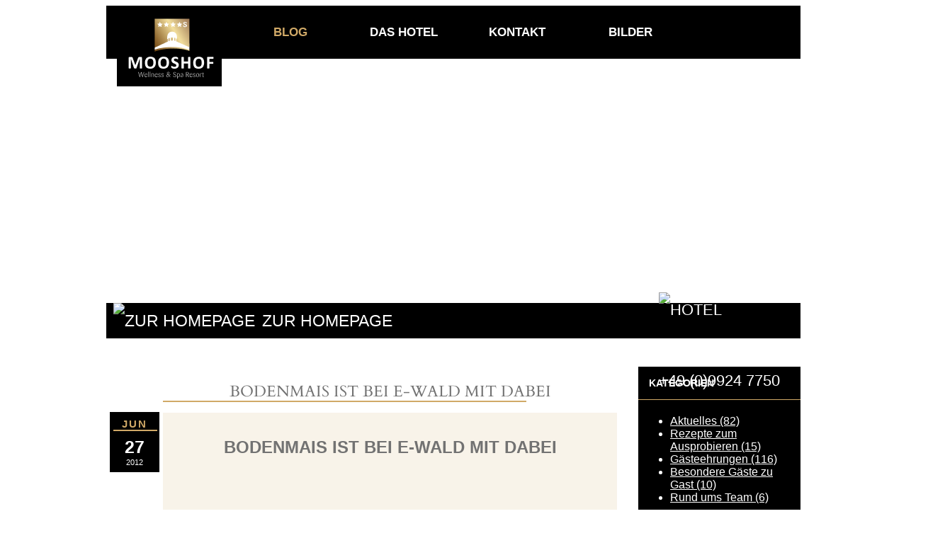

--- FILE ---
content_type: text/html; charset=UTF-8
request_url: https://www.hotel-mooshof.de/blog/bodenmais-ist-bei-e-wald-mit-dabei.html
body_size: 5151
content:
<!DOCTYPE html>
<html>
<head>
<meta charset="utf-8">
<title>Bodenmais ist bei E-Wald mit dabei - Hotel Mooshof ****s</title>
<link rel="shortcut icon" href="favicon.ico" />
<meta name="robots" content="index, follow, noodp, noydir" />
<meta name="viewport" content="width=device-width,maximum-scale=1.0,initial-scale=1.0,user-scalable=no" />
<!-- layout config (ev) -->
<script>
window.app = {
  "layout": {
    "debugLevel": 1,
    "languageKey": "de",
    "languageId": 1,
    "optimize": {
      "slow": {
        "network": false,
        "device": false
      }
    },
    "plugins": [
      {
        "key": "consent",
        "config": {
          "urlBasePrivacy": "/blog/de/pvy/",
          "dialog": {
            "type": "snipplet",
            "urlBase": "/blog/de/vlt/",
            "selector": "#page_evconsent",
            "selectorContainer": "body"
          }
        }
      },
      {
        "key": "ratio",
        "config": {}
      },
      {
        "key": "image",
        "config": {
          "urlBase": "/blog//"
        }
      },
      {
        "key": "photo",
        "config": {
          "debugLevel": 100,
          "urlBase": "/blog//photos/"
        }
      },
      {
        "key": "lazy",
        "config": {}
      }
    ]
  }
};

window.app.EV_PHOTO_SIZE = [0, 24, 48, 64, 128, 256, 375, 480, 768, 1024, 1280, 1366, 1440, 1680, 1750, 1920];
window.app.EV_MAP_RATIO_CROP_GROUP_TYPE_ID = {"0.1667": 25, "0.2000": 24, "0.2500": 19, "0.3333": 18, "0.4000": 23, "0.5000": 14, "0.6000": 26, "0.6667": 21, "0.7500": 4, "0.8000": 33, "0.8889": 32, "1.0000": 8, "1.2000": 22, "1.2500": 16, "1.3333": 3, "1.5000": 12, "1.6000": 31, "1.6667": 6, "1.7778": 20, "2.0000": 13, "2.3333": 28, "2.5000": 5, "2.6667": 29, "3.0000": 15, "3.3333": 30, "4.0000": 17, "5.0000": 10};

window.app.createElement = function createElement(tagName, props, children, document) {
  document = document ? document : window.document;

  if (document !== undefined) {
    const ele = document.createElement(tagName);
    Object.keys(props).forEach(key => {
      if (props[key] !== null) {
        if (key === "style") {
          let style = props[key];
          Object.keys(style).forEach(property => {
            ele.style.setProperty(property, style[property]);
          });
        } else if (key === "className") {
          ele.className = "" + props[key];
        } else if (key === "onload") {
          let callback = props["onload"];
          let script = ele;
          script.onload = callback;

          script.onreadystatechange = function () {
            if (this.readyState === "complete" || this.readyState === "loaded") callback(); // TODO
          };
        } else {
          ele.setAttribute(key, "" + props[key]);
        }
      } else {
        ele.removeAttribute(key);
      }
    });

    if (children) {
      if (!Array.isArray(children)) {
        children = [children];
      }

      children.forEach(child => {
        if (child instanceof Element) {
          ele.appendChild(child);
        } else if (child instanceof Node) {
          ele.appendChild(child);
        } else if (Array.isArray(child)) {
          ele.appendChild(createElement(child[0], child[1], child[2]));
        } else {
          ele.appendChild(document.createTextNode(typeof child === "string" ? child : "" + child));
        }
      });
    }

    return ele;
  } else {
    throw Error("no document");
  }
}

window.app.getCropGroupTypeIdByRatio = function getCropGroupTypeIdByRatio(target) {    
    const keys = Object.keys(window.app.EV_MAP_RATIO_CROP_GROUP_TYPE_ID).map(parseFloat);
    const closestKey = keys.reduce((prev, curr) => 
        Math.abs(curr - target) < Math.abs(prev - target) ? curr : prev
    );
    var closestRatio =  closestKey.toFixed(4);
    return window.app.EV_MAP_RATIO_CROP_GROUP_TYPE_ID[closestRatio];  
}
</script>
<!-- layout cookie preview consent (ev) -->


<!-- Google Tag Manager (ev) -->
<script>
window.dataLayer = window.dataLayer || [];
function gtag(){dataLayer.push(arguments);}
gtag('consent', 'default', {'ad_storage':'denied','ad_user_data':'denied','ad_personalization':'denied','analytics_storage':'denied'});
gtag('js', new Date());
</script>
<script type="text/plain" data-evconsent-app-id="3" data-evconsent-group-id="2" data-evconsent-group="functional">
(function(w,d,s,l,i){w[l]=w[l]||[];w[l].push({'gtm.start':
new Date().getTime(),event:'gtm.js'});var f=d.getElementsByTagName(s)[0],
j=d.createElement(s),dl=l!='dataLayer'?'&l='+l:'';j.async=true;j.src=
'https://www.googletagmanager.com/gtm.js?id='+i+dl;f.parentNode.insertBefore(j,f);
})(window,document,'script','dataLayer','GTM-KCF8CTXF');
</script>
<!-- End Google Tag Manager (ev) -->


<script type="text/javascript">
document.evLanguageId  = 1; document.evLanguageKey = 'de'; document.evCacheManagerId = '00000000001768961832'; document.evCacheRevisionId = null;
</script>


<!-- ev page inlcude css url list -->
<link rel="stylesheet" type="text/css" href="/blog/style-v06__c01.css" />
<link rel="stylesheet" type="text/css" href="/basewebinterface/org/bootstrap/3.3.0/css/bootstrap.grid.min.css" />


<!-- webfonts (ev) -->
<link rel="stylesheet" href="https://fonts-ggl.evcdn.de/758/css2?family=Cardo&family=Lato:wght@300;400;700&display=swap" />

</head>
<body id="bodenmais-ist-bei-e-wald-mit-dabei" class="pageblogentry" data-blog-entry-id="1231">
<div id="blogskin_pagecenter">
    <div id="blogskin_page">
        <div id="blogskin_header">
        
                <div id="blogskin_logo">
                    <a href="https://www.hotel-mooshof.de"></a>
                </div>
                
                <div id="blogskin_pageheader">
                    <img data-evratio="{'xs':{'ratio':'2x1'},'md':{'ratio':'2x1'}}" data-evphoto="{'id':275426}" alt="" title="" />
                </div>
                
                <div id="blogskin_combine">
                    <div id="blogskin_news">
                        <a href="https://www.hotel-mooshof.de" target="_blank"><span class="icon"><img data-evlazy data-src="skin/img/icon-home.png" alt="zur Homepage" title="zur Homepage"></span><span class="caption">zur Homepage</span></a>
                    </div>
                    
                    <div id="blogskin_socialmedia">
                        <span class="icon"><img data-evlazy data-src="skin/img/icon-phone.png" alt="Hotel Mooshof" title="Hotel Mooshof" /></span><span class="caption">+49 (0)9924 7750</span>
                    </div>
                
                    <div id="blogskin_title">
                        <h1 id="caption"><a href="uebersicht.html">Hotel Mooshof ****S &#8211; Blog</a></h1>
                        <p class="description">Wellness &amp; Spa / Bodenmais im Bayerischern Wald</p>
                    </div> 
                </div>


        </div>
    
        <div id="blogskin_navigation">
        <ul><li id="navigation-item-01" class="navigation-item navigation-item-current current_page_item active"><a href="uebersicht.html" title=""><span>Blog</span></a></li><li id="navigation-item-02" class="navigation-item"><a href="das-hotel.html" title=""><span>Das Hotel</span></a></li><li id="navigation-item-03" class="navigation-item"><a href="kontakt.html" title=""><span>Kontakt</span></a></li><li id="navigation-item-04" class="navigation-item"><a href="bilder.html" title=""><span>Bilder</span></a></li></ul>
        </div>
    
<div id="blogskin_content"><div id="blogskin_content_inner"><h1 id="blg-1231-title" class="ev-c blg-entry-title entry-title">Bodenmais ist bei E-Wald mit dabei</h1><div id="vlt-v2332-qkwh6" class="uid-vlt-v2332-qkwh6 vlt vlt-m2 vlt-p2 vlt-v2332 vlt-t133 vlt-tl133 vlt-tv133" data-base-url="/blog/de/vlt" data-viewlet-id="2332" data-viewlet-unique-id="vlt-v2332-qkwh6" data-viewlet-unique-key="qkwh6" data-viewlet-control-render-id="1" data-viewlet-package-id="2" data-viewlet-module-id="2" data-viewlet-page-number="1" data-language-key="de" data-viewlet-params="{&quot;extern_hostname&quot;: &quot;www.hotel-mooshof.de&quot;, &quot;extern_blog_base&quot;: &quot;/blog&quot;, &quot;CM_hostname&quot;: &quot;www.hotel-mooshof.de&quot;, &quot;projectId&quot;: 758, &quot;blogId&quot;: 1, &quot;pageKey&quot;: &quot;bodenmais-ist-bei-e-wald-mit-dabei&quot;, &quot;pageNo&quot;: 1}" data-viewlet-fileargs="[&quot;1231&quot;]">
<div id="blg-entry-1231" class="ev-cg uid-ent-1231 blg-entry entry">
<div class="blg-entry-header entry-header">
<div id="blg-1231-title" class="ev-c uid-ent-1231-title entry-title blg-entry-title"><h2 class="mainline">Bodenmais ist bei E-Wald mit dabei</h2></div>
<div class="ev-c uid-ent-1231-date entry-date"><a href="archiv-2012-06.html"><span class="year">2012</span> <span class="day">27</span> <span class="month">Jun</span></a></div>
</div>
<div class="entry-content">

<div class="row">
<div class="col col-xs-48 col-ms-48 col-sm-48 col-md-48 col-lg-48 col-xl-48 col-xx-48"><div id="blk-1226" class="ev-cg uid-blk-1226 blk blk-layout blk-layout-11">
<div class="row  grid-gutter-width-xs-30 grid-gutter-width-ms-30 grid-gutter-width-sm-30 grid-gutter-width-md-30">
<div class="col-offset  hidden-xs hidden-ms hidden-sm col-md-7 col-lg-7 col-xl-7 col-xx-7">&nbsp;</div><div class="col col-xs-48 col-ms-48 col-sm-48 col-md-34 col-lg-34 col-xl-34 col-xx-34 align-center-md align-center-sm align-center-ms align-center-xs"><div class="ev-c uid-blk-1226-media-2883 blk-media blk-media-1">&nbsp;</div></div>
<div class="col-offset  hidden-xs hidden-ms hidden-sm col-md-7 col-lg-7 col-xl-7 col-xx-7" style="padding:0;">&nbsp;</div><div class="row-clearfix clearfix visible-xs-block visible-ms-block visible-sm-block visible-md-block visible-lg-block visible-xl-block visible-xx-block"></div>
<div class="col col-xs-48 col-ms-48 col-sm-48 col-md-48 col-lg-48 col-xl-48 col-xx-48"><div class="ev-c uid-blk-1226-text-1168 blk-text blk-text-1"><p>
	<u>Pnp.de am 23.Juni 2012</u></p>
<p>
	Bodenmais. In seiner j&uuml;ngsten Sitzung hat sich der Marktgemeinderat Bodenmais f&uuml;r eine Beteiligung am Elektromobili&auml;tsprojekt E-Wald ausgesprochen. Der Beschluss fiel mit 13:2 Stimmen.<br />
	&nbsp;</p>
<p>
	&raquo; <a href="http://www.e-wald.eu/index.php/de/medien/presse/113-bodenmais-ist-bei-e-wald-mit-dabei" target="_blank">zum Artikel</a> &laquo;</p>
</div></div>
<div class="row-clearfix clearfix visible-xs-block visible-ms-block visible-sm-block visible-md-block visible-lg-block visible-xl-block visible-xx-block"></div>
<div class="col col-xs-48 col-ms-48 col-sm-48 col-md-48 col-lg-48 col-xl-48 col-xx-48">
<div class="row  grid-gutter-width-xs-30 grid-gutter-width-ms-30 grid-gutter-width-sm-30 grid-gutter-width-md-30">
<div class="col col-xs-24 col-ms-24 col-sm-24 col-md-16 col-lg-16 col-xl-16 col-xx-16"><div class="ev-c uid-blk-1226-media-2884 blk-media blk-media-2"><a href="photos/crop__81767_860__1024.jpg" class="vlt-fancybox fancybox" title="" data-fancybox="fancybox-default"><span><img src="photos/crop__81767_860__200.jpg" alt="" title="" /></span></a></div></div>
<div class="col col-xs-24 col-ms-24 col-sm-24 col-md-16 col-lg-16 col-xl-16 col-xx-16"><div class="ev-c uid-blk-1226-media-2885 blk-media blk-media-3"><a href="photos/crop__81766_860__1024.jpg" class="vlt-fancybox fancybox" title="" data-fancybox="fancybox-default"><span><img src="photos/crop__81766_860__200.jpg" alt="" title="" /></span></a></div></div>
<div class="row-clearfix clearfix visible-xs-block visible-ms-block visible-sm-block"></div>
<div class="col col-xs-24 col-ms-24 col-sm-24 col-md-16 col-lg-16 col-xl-16 col-xx-16"><div class="ev-c uid-blk-1226-media-2886 blk-media blk-media-4">&nbsp;</div></div>
<div class="row-clearfix clearfix visible-md-block visible-lg-block visible-xl-block visible-xx-block"></div>
<div class="col col-xs-24 col-ms-24 col-sm-24 col-md-16 col-lg-16 col-xl-16 col-xx-16"><div class="ev-c uid-blk-1226-media-2887 blk-media blk-media-5">&nbsp;</div></div>
</div>
</div>
</div>
</div></div>
</div>
</div>
<div class="entry-metadata">
<table cellspacing="0" cellpadding="0" border="0" width="100%"><tr><td width="1" class="entry-category-caption">Kategorie: </td><td class="entry-category-list"><a href="kategorie-aktuelles.html" title="Alle Artikel in Aktuelles ansehen">Aktuelles</a></td><td width="1" class="entry-author-name" style="white-space:nowrap;">von <a href="autor-anita-holzer.html" title="Alle Artikel von Anita Holzer anzeigen" style="white-space:nowrap;">Anita Holzer</a></td><td rowspan="3" width="1" class="entry-author-crop"><img src="/basewebinterface/org/images/blogmanager/default-female-author.gif" alt="Userbild" title="Anita Holzer" /></td></tr><tr><td class="entry-tag-caption">Tags: </td><td class="entry-tag-list"><a href="tag-aktuelles.html" title="Aktuelles" rel="tag">Aktuelles</a></td></tr><tr><td>&nbsp;</td><td>&nbsp;</td><td class="entry-author-position">&nbsp;</td></tr></table></div></div>
</div>
</div></div><div id="blogskin_portlets"><div id="blogskin_portlets_inner"><div id="portlet-2" class="portlet portlet-type-3">
<h4 class="portlet-title">Kategorien</h4>

<div class="portlet-content"><div class="portlet-content_inner"><ul><li><a href="kategorie-aktuelles.html" title="Aktuelles"><span class="icon"></span><span class="category-caption">Aktuelles</span> <span class="portlet-category-counter">(82)</span></a></li><li><a href="kategorie-rezepte.html" title="Rezepte zum Ausprobieren"><span class="icon"></span><span class="category-caption">Rezepte zum Ausprobieren</span> <span class="portlet-category-counter">(15)</span></a></li><li><a href="kategorie-gaesteehrungen.html" title="Gästeehrungen"><span class="icon"></span><span class="category-caption">Gästeehrungen</span> <span class="portlet-category-counter">(116)</span></a></li><li><a href="kategorie-gaeste.html" title="Besondere Gäste zu Gast"><span class="icon"></span><span class="category-caption">Besondere Gäste zu Gast</span> <span class="portlet-category-counter">(10)</span></a></li><li><a href="kategorie-team.html" title="Rund ums Team"><span class="icon"></span><span class="category-caption">Rund ums Team</span> <span class="portlet-category-counter">(6)</span></a></li></ul>
</div></div></div>
<div id="portlet-1" class="portlet portlet-type-1">
<h4 class="portlet-title">Archiv</h4>

<div class="portlet-content"><div class="portlet-content_inner"><ul><li><a href="archiv-2022-03.html" title="" class=""><span class="archive-caption caption"><span class="month">März</span> <span class="year">2022</span></span> <span class="count archive-counter">(1)</span></a></li><li><a href="archiv-2021-09.html" title="" class=""><span class="archive-caption caption"><span class="month">September</span> <span class="year">2021</span></span> <span class="count archive-counter">(1)</span></a></li><li><a href="archiv-2021-01.html" title="" class=""><span class="archive-caption caption"><span class="month">Januar</span> <span class="year">2021</span></span> <span class="count archive-counter">(1)</span></a></li><li><a href="archiv-2020-09.html" title="" class=""><span class="archive-caption caption"><span class="month">September</span> <span class="year">2020</span></span> <span class="count archive-counter">(2)</span></a></li><li><a href="archiv-2020-07.html" title="" class=""><span class="archive-caption caption"><span class="month">Juli</span> <span class="year">2020</span></span> <span class="count archive-counter">(3)</span></a></li><li><a href="archiv-2020-06.html" title="" class=""><span class="archive-caption caption"><span class="month">Juni</span> <span class="year">2020</span></span> <span class="count archive-counter">(1)</span></a></li><li><a href="archiv-2020-01.html" title="" class=""><span class="archive-caption caption"><span class="month">Januar</span> <span class="year">2020</span></span> <span class="count archive-counter">(1)</span></a></li><li><a href="archiv-2019-12.html" title="" class=""><span class="archive-caption caption"><span class="month">Dezember</span> <span class="year">2019</span></span> <span class="count archive-counter">(1)</span></a></li><li><a href="archiv-2019-11.html" title="" class=""><span class="archive-caption caption"><span class="month">November</span> <span class="year">2019</span></span> <span class="count archive-counter">(1)</span></a></li><li><a href="archiv-2019-10.html" title="" class=""><span class="archive-caption caption"><span class="month">Oktober</span> <span class="year">2019</span></span> <span class="count archive-counter">(1)</span></a></li><li><a href="archiv-2019-09.html" title="" class=""><span class="archive-caption caption"><span class="month">September</span> <span class="year">2019</span></span> <span class="count archive-counter">(1)</span></a></li><li><a href="archiv-2019-08.html" title="" class=""><span class="archive-caption caption"><span class="month">August</span> <span class="year">2019</span></span> <span class="count archive-counter">(1)</span></a></li><li><a href="archiv-2019-07.html" title="" class=""><span class="archive-caption caption"><span class="month">Juli</span> <span class="year">2019</span></span> <span class="count archive-counter">(1)</span></a></li><li><a href="archiv-2019-06.html" title="" class=""><span class="archive-caption caption"><span class="month">Juni</span> <span class="year">2019</span></span> <span class="count archive-counter">(1)</span></a></li><li><a href="archiv-2019-05.html" title="" class=""><span class="archive-caption caption"><span class="month">Mai</span> <span class="year">2019</span></span> <span class="count archive-counter">(1)</span></a></li><li><a href="archiv-2019-04.html" title="" class=""><span class="archive-caption caption"><span class="month">April</span> <span class="year">2019</span></span> <span class="count archive-counter">(1)</span></a></li><li><a href="archiv-2019-03.html" title="" class=""><span class="archive-caption caption"><span class="month">März</span> <span class="year">2019</span></span> <span class="count archive-counter">(1)</span></a></li><li><a href="archiv-2019-02.html" title="" class=""><span class="archive-caption caption"><span class="month">Februar</span> <span class="year">2019</span></span> <span class="count archive-counter">(1)</span></a></li><li><a href="archiv-2018-11.html" title="" class=""><span class="archive-caption caption"><span class="month">November</span> <span class="year">2018</span></span> <span class="count archive-counter">(1)</span></a></li><li><a href="archiv-2018-10.html" title="" class=""><span class="archive-caption caption"><span class="month">Oktober</span> <span class="year">2018</span></span> <span class="count archive-counter">(1)</span></a></li><li><a href="archiv-2018-09.html" title="" class=""><span class="archive-caption caption"><span class="month">September</span> <span class="year">2018</span></span> <span class="count archive-counter">(1)</span></a></li><li><a href="archiv-2018-08.html" title="" class=""><span class="archive-caption caption"><span class="month">August</span> <span class="year">2018</span></span> <span class="count archive-counter">(1)</span></a></li><li><a href="archiv-2018-07.html" title="" class=""><span class="archive-caption caption"><span class="month">Juli</span> <span class="year">2018</span></span> <span class="count archive-counter">(1)</span></a></li><li><a href="archiv-2018-06.html" title="" class=""><span class="archive-caption caption"><span class="month">Juni</span> <span class="year">2018</span></span> <span class="count archive-counter">(1)</span></a></li><li><a href="archiv-2018-05.html" title="" class=""><span class="archive-caption caption"><span class="month">Mai</span> <span class="year">2018</span></span> <span class="count archive-counter">(1)</span></a></li><li><a href="archiv-2018-04.html" title="" class=""><span class="archive-caption caption"><span class="month">April</span> <span class="year">2018</span></span> <span class="count archive-counter">(1)</span></a></li><li><a href="archiv-2018-03.html" title="" class=""><span class="archive-caption caption"><span class="month">März</span> <span class="year">2018</span></span> <span class="count archive-counter">(1)</span></a></li><li><a href="archiv-2018-02.html" title="" class=""><span class="archive-caption caption"><span class="month">Februar</span> <span class="year">2018</span></span> <span class="count archive-counter">(1)</span></a></li><li><a href="archiv-2018-01.html" title="" class=""><span class="archive-caption caption"><span class="month">Januar</span> <span class="year">2018</span></span> <span class="count archive-counter">(1)</span></a></li><li><a href="archiv-2017-12.html" title="" class=""><span class="archive-caption caption"><span class="month">Dezember</span> <span class="year">2017</span></span> <span class="count archive-counter">(1)</span></a></li><li><a href="archiv-2017-11.html" title="" class=""><span class="archive-caption caption"><span class="month">November</span> <span class="year">2017</span></span> <span class="count archive-counter">(1)</span></a></li><li><a href="archiv-2017-10.html" title="" class=""><span class="archive-caption caption"><span class="month">Oktober</span> <span class="year">2017</span></span> <span class="count archive-counter">(1)</span></a></li><li><a href="archiv-2017-09.html" title="" class=""><span class="archive-caption caption"><span class="month">September</span> <span class="year">2017</span></span> <span class="count archive-counter">(1)</span></a></li><li><a href="archiv-2017-08.html" title="" class=""><span class="archive-caption caption"><span class="month">August</span> <span class="year">2017</span></span> <span class="count archive-counter">(1)</span></a></li><li><a href="archiv-2017-07.html" title="" class=""><span class="archive-caption caption"><span class="month">Juli</span> <span class="year">2017</span></span> <span class="count archive-counter">(1)</span></a></li><li><a href="archiv-2017-06.html" title="" class=""><span class="archive-caption caption"><span class="month">Juni</span> <span class="year">2017</span></span> <span class="count archive-counter">(1)</span></a></li><li><a href="archiv-2017-05.html" title="" class=""><span class="archive-caption caption"><span class="month">Mai</span> <span class="year">2017</span></span> <span class="count archive-counter">(1)</span></a></li><li><a href="archiv-2017-04.html" title="" class=""><span class="archive-caption caption"><span class="month">April</span> <span class="year">2017</span></span> <span class="count archive-counter">(2)</span></a></li><li><a href="archiv-2017-02.html" title="" class=""><span class="archive-caption caption"><span class="month">Februar</span> <span class="year">2017</span></span> <span class="count archive-counter">(1)</span></a></li><li><a href="archiv-2017-01.html" title="" class=""><span class="archive-caption caption"><span class="month">Januar</span> <span class="year">2017</span></span> <span class="count archive-counter">(2)</span></a></li><li><a href="archiv-2016-12.html" title="" class=""><span class="archive-caption caption"><span class="month">Dezember</span> <span class="year">2016</span></span> <span class="count archive-counter">(1)</span></a></li><li><a href="archiv-2016-11.html" title="" class=""><span class="archive-caption caption"><span class="month">November</span> <span class="year">2016</span></span> <span class="count archive-counter">(1)</span></a></li><li><a href="archiv-2016-10.html" title="" class=""><span class="archive-caption caption"><span class="month">Oktober</span> <span class="year">2016</span></span> <span class="count archive-counter">(1)</span></a></li><li><a href="archiv-2016-08.html" title="" class=""><span class="archive-caption caption"><span class="month">August</span> <span class="year">2016</span></span> <span class="count archive-counter">(2)</span></a></li><li><a href="archiv-2016-07.html" title="" class=""><span class="archive-caption caption"><span class="month">Juli</span> <span class="year">2016</span></span> <span class="count archive-counter">(1)</span></a></li><li><a href="archiv-2016-06.html" title="" class=""><span class="archive-caption caption"><span class="month">Juni</span> <span class="year">2016</span></span> <span class="count archive-counter">(1)</span></a></li><li><a href="archiv-2016-04.html" title="" class=""><span class="archive-caption caption"><span class="month">April</span> <span class="year">2016</span></span> <span class="count archive-counter">(1)</span></a></li><li><a href="archiv-2016-03.html" title="" class=""><span class="archive-caption caption"><span class="month">März</span> <span class="year">2016</span></span> <span class="count archive-counter">(1)</span></a></li><li><a href="archiv-2016-02.html" title="" class=""><span class="archive-caption caption"><span class="month">Februar</span> <span class="year">2016</span></span> <span class="count archive-counter">(1)</span></a></li><li><a href="archiv-2016-01.html" title="" class=""><span class="archive-caption caption"><span class="month">Januar</span> <span class="year">2016</span></span> <span class="count archive-counter">(2)</span></a></li><li><a href="archiv-2015-12.html" title="" class=""><span class="archive-caption caption"><span class="month">Dezember</span> <span class="year">2015</span></span> <span class="count archive-counter">(2)</span></a></li><li><a href="archiv-2015-11.html" title="" class=""><span class="archive-caption caption"><span class="month">November</span> <span class="year">2015</span></span> <span class="count archive-counter">(1)</span></a></li><li><a href="archiv-2015-10.html" title="" class=""><span class="archive-caption caption"><span class="month">Oktober</span> <span class="year">2015</span></span> <span class="count archive-counter">(1)</span></a></li><li><a href="archiv-2015-09.html" title="" class=""><span class="archive-caption caption"><span class="month">September</span> <span class="year">2015</span></span> <span class="count archive-counter">(1)</span></a></li><li><a href="archiv-2015-08.html" title="" class=""><span class="archive-caption caption"><span class="month">August</span> <span class="year">2015</span></span> <span class="count archive-counter">(2)</span></a></li><li><a href="archiv-2015-06.html" title="" class=""><span class="archive-caption caption"><span class="month">Juni</span> <span class="year">2015</span></span> <span class="count archive-counter">(2)</span></a></li><li><a href="archiv-2015-05.html" title="" class=""><span class="archive-caption caption"><span class="month">Mai</span> <span class="year">2015</span></span> <span class="count archive-counter">(1)</span></a></li><li><a href="archiv-2015-04.html" title="" class=""><span class="archive-caption caption"><span class="month">April</span> <span class="year">2015</span></span> <span class="count archive-counter">(1)</span></a></li><li><a href="archiv-2015-03.html" title="" class=""><span class="archive-caption caption"><span class="month">März</span> <span class="year">2015</span></span> <span class="count archive-counter">(1)</span></a></li><li><a href="archiv-2015-02.html" title="" class=""><span class="archive-caption caption"><span class="month">Februar</span> <span class="year">2015</span></span> <span class="count archive-counter">(9)</span></a></li><li><a href="archiv-2015-01.html" title="" class=""><span class="archive-caption caption"><span class="month">Januar</span> <span class="year">2015</span></span> <span class="count archive-counter">(8)</span></a></li><li><a href="archiv-2014-12.html" title="" class=""><span class="archive-caption caption"><span class="month">Dezember</span> <span class="year">2014</span></span> <span class="count archive-counter">(1)</span></a></li><li><a href="archiv-2014-11.html" title="" class=""><span class="archive-caption caption"><span class="month">November</span> <span class="year">2014</span></span> <span class="count archive-counter">(2)</span></a></li><li><a href="archiv-2014-09.html" title="" class=""><span class="archive-caption caption"><span class="month">September</span> <span class="year">2014</span></span> <span class="count archive-counter">(2)</span></a></li><li><a href="archiv-2014-08.html" title="" class=""><span class="archive-caption caption"><span class="month">August</span> <span class="year">2014</span></span> <span class="count archive-counter">(1)</span></a></li><li><a href="archiv-2014-07.html" title="" class=""><span class="archive-caption caption"><span class="month">Juli</span> <span class="year">2014</span></span> <span class="count archive-counter">(4)</span></a></li><li><a href="archiv-2014-06.html" title="" class=""><span class="archive-caption caption"><span class="month">Juni</span> <span class="year">2014</span></span> <span class="count archive-counter">(2)</span></a></li><li><a href="archiv-2014-05.html" title="" class=""><span class="archive-caption caption"><span class="month">Mai</span> <span class="year">2014</span></span> <span class="count archive-counter">(2)</span></a></li><li><a href="archiv-2014-04.html" title="" class=""><span class="archive-caption caption"><span class="month">April</span> <span class="year">2014</span></span> <span class="count archive-counter">(3)</span></a></li><li><a href="archiv-2014-02.html" title="" class=""><span class="archive-caption caption"><span class="month">Februar</span> <span class="year">2014</span></span> <span class="count archive-counter">(1)</span></a></li><li><a href="archiv-2014-01.html" title="" class=""><span class="archive-caption caption"><span class="month">Januar</span> <span class="year">2014</span></span> <span class="count archive-counter">(2)</span></a></li><li><a href="archiv-2013-12.html" title="" class=""><span class="archive-caption caption"><span class="month">Dezember</span> <span class="year">2013</span></span> <span class="count archive-counter">(1)</span></a></li><li><a href="archiv-2013-11.html" title="" class=""><span class="archive-caption caption"><span class="month">November</span> <span class="year">2013</span></span> <span class="count archive-counter">(1)</span></a></li><li><a href="archiv-2013-10.html" title="" class=""><span class="archive-caption caption"><span class="month">Oktober</span> <span class="year">2013</span></span> <span class="count archive-counter">(3)</span></a></li><li><a href="archiv-2013-08.html" title="" class=""><span class="archive-caption caption"><span class="month">August</span> <span class="year">2013</span></span> <span class="count archive-counter">(1)</span></a></li><li><a href="archiv-2013-07.html" title="" class=""><span class="archive-caption caption"><span class="month">Juli</span> <span class="year">2013</span></span> <span class="count archive-counter">(5)</span></a></li><li><a href="archiv-2013-06.html" title="" class=""><span class="archive-caption caption"><span class="month">Juni</span> <span class="year">2013</span></span> <span class="count archive-counter">(1)</span></a></li><li><a href="archiv-2013-05.html" title="" class=""><span class="archive-caption caption"><span class="month">Mai</span> <span class="year">2013</span></span> <span class="count archive-counter">(5)</span></a></li><li><a href="archiv-2013-04.html" title="" class=""><span class="archive-caption caption"><span class="month">April</span> <span class="year">2013</span></span> <span class="count archive-counter">(5)</span></a></li><li><a href="archiv-2013-03.html" title="" class=""><span class="archive-caption caption"><span class="month">März</span> <span class="year">2013</span></span> <span class="count archive-counter">(6)</span></a></li><li><a href="archiv-2013-02.html" title="" class=""><span class="archive-caption caption"><span class="month">Februar</span> <span class="year">2013</span></span> <span class="count archive-counter">(11)</span></a></li><li><a href="archiv-2012-12.html" title="" class=""><span class="archive-caption caption"><span class="month">Dezember</span> <span class="year">2012</span></span> <span class="count archive-counter">(3)</span></a></li><li><a href="archiv-2012-11.html" title="" class=""><span class="archive-caption caption"><span class="month">November</span> <span class="year">2012</span></span> <span class="count archive-counter">(1)</span></a></li><li><a href="archiv-2012-10.html" title="" class=""><span class="archive-caption caption"><span class="month">Oktober</span> <span class="year">2012</span></span> <span class="count archive-counter">(1)</span></a></li><li><a href="archiv-2012-09.html" title="" class=""><span class="archive-caption caption"><span class="month">September</span> <span class="year">2012</span></span> <span class="count archive-counter">(14)</span></a></li><li><a href="archiv-2012-08.html" title="" class=""><span class="archive-caption caption"><span class="month">August</span> <span class="year">2012</span></span> <span class="count archive-counter">(11)</span></a></li><li><a href="archiv-2012-07.html" title="" class=""><span class="archive-caption caption"><span class="month">Juli</span> <span class="year">2012</span></span> <span class="count archive-counter">(2)</span></a></li><li><a href="archiv-2012-06.html" title="" class=""><span class="archive-caption caption"><span class="month">Juni</span> <span class="year">2012</span></span> <span class="count archive-counter">(1)</span></a></li><li><a href="archiv-2012-05.html" title="" class=""><span class="archive-caption caption"><span class="month">Mai</span> <span class="year">2012</span></span> <span class="count archive-counter">(2)</span></a></li><li><a href="archiv-2012-04.html" title="" class=""><span class="archive-caption caption"><span class="month">April</span> <span class="year">2012</span></span> <span class="count archive-counter">(2)</span></a></li><li><a href="archiv-2012-02.html" title="" class=""><span class="archive-caption caption"><span class="month">Februar</span> <span class="year">2012</span></span> <span class="count archive-counter">(3)</span></a></li><li><a href="archiv-2012-01.html" title="" class=""><span class="archive-caption caption"><span class="month">Januar</span> <span class="year">2012</span></span> <span class="count archive-counter">(1)</span></a></li><li><a href="archiv-2011-12.html" title="" class=""><span class="archive-caption caption"><span class="month">Dezember</span> <span class="year">2011</span></span> <span class="count archive-counter">(5)</span></a></li><li><a href="archiv-2011-10.html" title="" class=""><span class="archive-caption caption"><span class="month">Oktober</span> <span class="year">2011</span></span> <span class="count archive-counter">(1)</span></a></li><li><a href="archiv-2011-09.html" title="" class=""><span class="archive-caption caption"><span class="month">September</span> <span class="year">2011</span></span> <span class="count archive-counter">(1)</span></a></li><li><a href="archiv-2011-08.html" title="" class=""><span class="archive-caption caption"><span class="month">August</span> <span class="year">2011</span></span> <span class="count archive-counter">(1)</span></a></li><li><a href="archiv-2011-06.html" title="" class=""><span class="archive-caption caption"><span class="month">Juni</span> <span class="year">2011</span></span> <span class="count archive-counter">(1)</span></a></li><li><a href="archiv-2011-05.html" title="" class=""><span class="archive-caption caption"><span class="month">Mai</span> <span class="year">2011</span></span> <span class="count archive-counter">(1)</span></a></li><li><a href="archiv-2011-04.html" title="" class=""><span class="archive-caption caption"><span class="month">April</span> <span class="year">2011</span></span> <span class="count archive-counter">(2)</span></a></li><li><a href="archiv-2011-03.html" title="" class=""><span class="archive-caption caption"><span class="month">März</span> <span class="year">2011</span></span> <span class="count archive-counter">(1)</span></a></li><li><a href="archiv-2011-02.html" title="" class=""><span class="archive-caption caption"><span class="month">Februar</span> <span class="year">2011</span></span> <span class="count archive-counter">(1)</span></a></li><li><a href="archiv-2011-01.html" title="" class=""><span class="archive-caption caption"><span class="month">Januar</span> <span class="year">2011</span></span> <span class="count archive-counter">(1)</span></a></li><li><a href="archiv-2010-11.html" title="" class=""><span class="archive-caption caption"><span class="month">November</span> <span class="year">2010</span></span> <span class="count archive-counter">(1)</span></a></li><li><a href="archiv-2010-10.html" title="" class=""><span class="archive-caption caption"><span class="month">Oktober</span> <span class="year">2010</span></span> <span class="count archive-counter">(1)</span></a></li><li><a href="archiv-2010-09.html" title="" class=""><span class="archive-caption caption"><span class="month">September</span> <span class="year">2010</span></span> <span class="count archive-counter">(7)</span></a></li><li><a href="archiv-2010-08.html" title="" class=""><span class="archive-caption caption"><span class="month">August</span> <span class="year">2010</span></span> <span class="count archive-counter">(3)</span></a></li><li><a href="archiv-2010-07.html" title="" class=""><span class="archive-caption caption"><span class="month">Juli</span> <span class="year">2010</span></span> <span class="count archive-counter">(8)</span></a></li><li><a href="archiv-2010-06.html" title="" class=""><span class="archive-caption caption"><span class="month">Juni</span> <span class="year">2010</span></span> <span class="count archive-counter">(2)</span></a></li><li><a href="archiv-2010-02.html" title="" class=""><span class="archive-caption caption"><span class="month">Februar</span> <span class="year">2010</span></span> <span class="count archive-counter">(1)</span></a></li><li><a href="archiv-2009-09.html" title="" class=""><span class="archive-caption caption"><span class="month">September</span> <span class="year">2009</span></span> <span class="count archive-counter">(1)</span></a></li><li><a href="archiv-2008-08.html" title="" class=""><span class="archive-caption caption"><span class="month">August</span> <span class="year">2008</span></span> <span class="count archive-counter">(1)</span></a></li><li><a href="archiv-2008-06.html" title="" class=""><span class="archive-caption caption"><span class="month">Juni</span> <span class="year">2008</span></span> <span class="count archive-counter">(1)</span></a></li><li><a href="archiv-2007-12.html" title="" class=""><span class="archive-caption caption"><span class="month">Dezember</span> <span class="year">2007</span></span> <span class="count archive-counter">(1)</span></a></li><li><a href="archiv-2005-08.html" title="" class=""><span class="archive-caption caption"><span class="month">August</span> <span class="year">2005</span></span> <span class="count archive-counter">(1)</span></a></li></ul>
</div></div></div>
<div id="portlet-4" class="portlet portlet-type-2">
<h4 class="portlet-title">Tags</h4>

<div class="portlet-content"><div class="portlet-content_inner"><div class="tagcloud">
<a href="tag-gaesteehrungen.html" rel="41">Gästeehrungen</a>
<a href="tag-besondere-besucher.html" rel="25">Besondere Besucher</a>
<a href="tag-10x.html" rel="24">10x</a>
<a href="tag-rezepte.html" rel="20">Rezepte</a>
<a href="tag-fruehling.html" rel="11">Frühling</a>
<a href="tag-ausbildung.html" rel="9">Ausbildung</a>
<a href="tag-20x.html" rel="9">20x</a>
<a href="tag-abendstimmung.html" rel="8">Abendstimmung</a>
<a href="tag-freibad.html" rel="8">Freibad</a>
<a href="tag-restaurant.html" rel="8">Restaurant</a>
<a href="tag-wellness.html" rel="6">Wellness</a>
<a href="tag-team.html" rel="6">Team</a>
<a href="tag-hochzeiten.html" rel="5">Hochzeiten</a>
<a href="tag-sonnenterrasse.html" rel="4">Sonnenterrasse</a>
<a href="tag-besondere-anlaesse.html" rel="4">Besondere Anlässe</a>
<a href="tag-feste.html" rel="4">Feste</a>
<a href="tag-spielplatz.html" rel="4">Spielplatz</a>
<a href="tag-gewinnspiel.html" rel="4">Gewinnspiel</a>
<a href="tag-ostern.html" rel="3">Ostern</a>
<a href="tag-dekoration.html" rel="2">Dekoration</a>
<a href="tag-jubilaeum.html" rel="2">Jubiläum</a>
<a href="tag-tanzabend.html" rel="2">Tanzabend</a>
<a href="tag-30x.html" rel="2">30x</a>
<a href="tag-25x.html" rel="2">25x</a>
<a href="tag-naturheilkunde.html" rel="1">Naturheilkunde</a>
<a href="tag-fest.html" rel="1">Fest</a>
<a href="tag-wanderung.html" rel="1">Wanderung</a>
<a href="tag-geschaeftsreisende.html" rel="1">Geschäftsreisende</a>
<a href="tag-100x.html" rel="1">100x</a>
<a href="tag-fasching.html" rel="1">Fasching</a>
<a href="tag-stamgaestewochen.html" rel="1">Stamgästewochen</a>
<a href="tag-35x.html" rel="1">35x</a>
</div>

</div></div></div>
<div id="portlet-31" class="portlet portlet-type-10">
<h4 class="portlet-title">Autoren</h4>

<div class="portlet-content"><div class="portlet-content_inner"><ul><li><span class="author-crop"><img src="/basewebinterface/org/images/blogmanager/default-female-author.gif" alt="Userbild" title="Anita Holzer" /></span><span class="author-name">Anita Holzer</span><a href="autor-anita-holzer.html" title="Alle Artikel von Anita Holzer anzeigen" class="author-blogAuthorKey">anita-holzer</a><span style="display:block;clear:both;"></span></li><li><span class="author-crop"><img src="/basewebinterface/org/images/blogmanager/default-male-author.gif" alt="Userbild" title="Anton Holzer" /></span><span class="author-name">Anton Holzer</span><a href="autor-anton-holzer.html" title="Alle Artikel von Anton Holzer anzeigen" class="author-blogAuthorKey">anton-holzer</a><span style="display:block;clear:both;"></span></li><li><span class="author-crop"><img src="/basewebinterface/org/images/blogmanager/default-female-author.gif" alt="Userbild" title="Verena Holzer" /></span><span class="author-name">Verena Holzer</span><a href="autor-verena-holzer.html" title="Alle Artikel von Verena Holzer anzeigen" class="author-blogAuthorKey">verena-holzer</a><span style="display:block;clear:both;"></span></li></ul>
</div></div></div>
</div></div>    
        <div id="blogskin_footer">
<p>
<b>Hotel Mooshof · Familie Holzer · Mooshof 7 · D-94249 Bodenmais </b><br/>
Telefon +49 (0)9924 7750 · Fax +49 (0)9924 7238 <br/>
E-Mail info@hotel-mooshof.de · Internet: www.hotel-mooshof.de
</p>
<p>
    <a href="https://www.hotel-mooshof.de/de/kontakt-service/kontakt/impressum.html" title="Impressum" target="_blank" >Impressum</a> | 
    <a href="https://www.hotel-mooshof.de/de/kontakt-service/kontakt/datenschutz.html" title="Datenschutz" target="_blank">Datenschutz</a> |
    <a href="javascript:window.app.layout.plugin.consent.configure()" title="Cookies" >Cookies</a>
</p>
        </div>
    
    </div>


</div>


<!-- layout stages (ev) -->
<script type="text/javascript" data-key="evlayout">
var bwi2 = '/basewebinterface/org/js/jquery/plugins2';
var onIsReady = function onIsReady(helpers) {
var $ = window.$;
if (!document.location.search.match(/.*CSR=(v\d+|v\d+\.\d+).*/)) {
// document-ready-start
$.plugin('tagcloud', function () {
try {
$("div.tagcloud").tagcloud({shuffle:true}); 
} catch(err) { console.error(err) }

});


$.plugin('fancybox', function () {
try {
$("a.fancybox").fancybox();
} catch(err) { console.error(err) }

});

// document-ready-stop

}}


window.app.layout.stages = [
  {
    "loaded": [],
    "stageId": 0
  },
  {
    "jsUrls": [
      "/basewebinterface/org/js/jquery/plugins2/jquery/1.12.4/jquery.min.js",
      "/basewebinterface/org/js/jquery/plugins2/jquerymigrate/1.4.1/jquerymigrate.min.js",
      "/basewebinterface/com/scripts/logic-blog.min.js",
      "/basewebinterface/com/scripts/logic-viewlet.min.js",
      "/basewebinterface/com/scripts/logic-snipplet.min.js"
    ],
    "loaded": [
      "jquery",
      "jquerymigrate"
    ],
    "stageId": 1,
    "onIsReady": onIsReady,
    "requires": {
      "tagcloud": {
        "files": [
          "/basewebinterface/org/js/jquery/plugins2/tagcloud/1.0.0/tagcloud.min.js"
        ],
        "selectors": [
          ".tagcloud"
        ],
        "cache": true
      },
      "fancybox": {
        "files": [
          "/basewebinterface/org/js/jquery/plugins2/fancybox/3.5.7/jquery.fancybox.min.css",
          "/basewebinterface/org/js/jquery/plugins2/fancybox/3.5.7/jquery.fancybox.min.js"
        ],
        "selectors": [
          ".fancybox",
          ".vlt-fancybox",
          ".lightbox"
        ],
        "cache": true
      }
    }
  }
];
</script>

<!-- js urls (ev) -->
<script type="text/javascript" src="/basewebinterface/com/v02/dist/lib/lib-evlayout-0.1.3.js?revision=" defer></script>

</body>
</html>